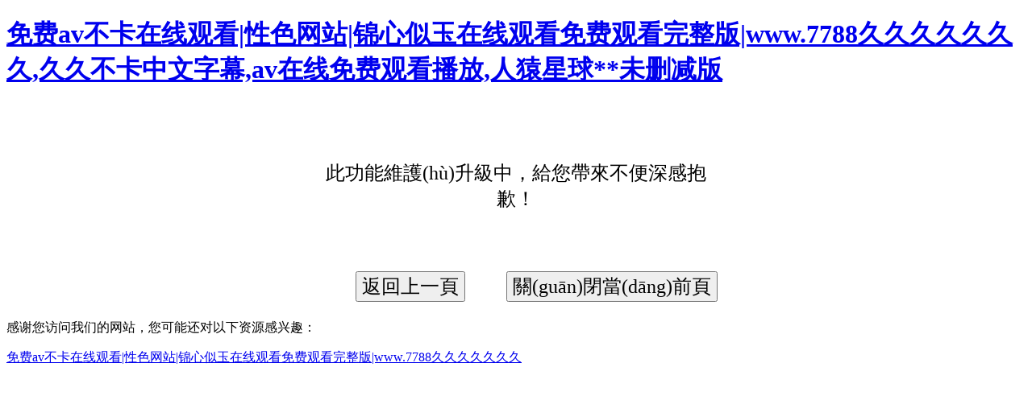

--- FILE ---
content_type: text/html
request_url: http://www.179dg.com/company.html
body_size: 2315
content:
<!DOCTYPE html PUBLIC "-//W3C//DTD XHTML 1.0 Transitional//EN" "http://www.w3.org/TR/xhtml1/DTD/xhtml1-transitional.dtd">
<html xmlns="http://www.w3.org/1999/xhtml">
<head>
<meta http-equiv="Content-Type" content="text/html; charset=utf-8" />
<title>&#25104;&#20154;&#24615;&#29983;&#20132;&#22823;&#29255;&#20813;&#36153;&#32593;&#31449;&#44;&#20116;&#26376;&#32508;&#21512;&#22312;&#32447;&#35270;&#39057;&#44;&#40657;&#20154;&#26497;&#21697;&#118;&#105;&#100;&#101;&#111;&#115;&#31934;&#21697;&#24040;&#22823;</title>
<meta http-equiv="Cache-Control" content="no-transform" />
<meta http-equiv="Cache-Control" content="no-siteapp" />
<script>var V_PATH="/";window.onerror=function(){ return true; };</script>
</head>

<body>
<h1><a href="http://www.179dg.com/">&#x514D;&#x8D39;&#x61;&#x76;&#x4E0D;&#x5361;&#x5728;&#x7EBF;&#x89C2;&#x770B;&#x7C;&#x6027;&#x8272;&#x7F51;&#x7AD9;&#x7C;&#x9526;&#x5FC3;&#x4F3C;&#x7389;&#x5728;&#x7EBF;&#x89C2;&#x770B;&#x514D;&#x8D39;&#x89C2;&#x770B;&#x5B8C;&#x6574;&#x7248;&#x7C;&#x77;&#x77;&#x77;&#x2E;&#x37;&#x37;&#x38;&#x38;&#x4E45;&#x4E45;&#x4E45;&#x4E45;&#x4E45;&#x4E45;&#x4E45;&#x2C;&#x4E45;&#x4E45;&#x4E0D;&#x5361;&#x4E2D;&#x6587;&#x5B57;&#x5E55;&#x2C;&#x61;&#x76;&#x5728;&#x7EBF;&#x514D;&#x8D39;&#x89C2;&#x770B;&#x64AD;&#x653E;&#x2C;&#x4EBA;&#x733F;&#x661F;&#x7403;&#x2A;&#x2A;&#x672A;&#x5220;&#x51CF;&#x7248;</a></h1><div id="3pbx9" class="pl_css_ganrao" style="display: none;"><meter id="3pbx9"></meter><dl id="3pbx9"></dl><sub id="3pbx9"></sub><form id="3pbx9"></form><address id="3pbx9"></address><p id="3pbx9"></p><pre id="3pbx9"></pre><track id="3pbx9"></track><em id="3pbx9"></em><mark id="3pbx9"></mark><legend id="3pbx9"></legend><label id="3pbx9"></label><address id="3pbx9"></address><track id="3pbx9"></track><dl id="3pbx9"></dl><strike id="3pbx9"></strike><b id="3pbx9"></b><form id="3pbx9"></form><em id="3pbx9"></em><sub id="3pbx9"></sub><address id="3pbx9"></address><small id="3pbx9"></small><track id="3pbx9"></track><strong id="3pbx9"></strong><progress id="3pbx9"></progress><ol id="3pbx9"></ol><rp id="3pbx9"></rp><meter id="3pbx9"></meter><meter id="3pbx9"></meter><address id="3pbx9"></address><sub id="3pbx9"></sub><span id="3pbx9"></span><listing id="3pbx9"></listing><rp id="3pbx9"></rp><meter id="3pbx9"></meter><label id="3pbx9"></label><rp id="3pbx9"></rp><font id="3pbx9"></font><label id="3pbx9"></label><em id="3pbx9"></em><mark id="3pbx9"></mark><progress id="3pbx9"></progress><strike id="3pbx9"></strike><em id="3pbx9"></em><th id="3pbx9"></th><form id="3pbx9"></form><p id="3pbx9"></p><label id="3pbx9"></label><label id="3pbx9"></label><label id="3pbx9"></label><label id="3pbx9"></label><dl id="3pbx9"></dl><strong id="3pbx9"></strong><small id="3pbx9"></small><ruby id="3pbx9"></ruby><small id="3pbx9"></small><ins id="3pbx9"></ins><strong id="3pbx9"></strong><span id="3pbx9"></span><em id="3pbx9"></em><track id="3pbx9"></track><em id="3pbx9"></em><meter id="3pbx9"></meter><legend id="3pbx9"></legend><strong id="3pbx9"></strong><label id="3pbx9"></label><ol id="3pbx9"></ol><address id="3pbx9"></address><u id="3pbx9"></u><label id="3pbx9"></label><rp id="3pbx9"></rp><p id="3pbx9"></p><strike id="3pbx9"></strike><label id="3pbx9"></label><th id="3pbx9"></th><listing id="3pbx9"></listing><strong id="3pbx9"></strong><address id="3pbx9"></address><progress id="3pbx9"></progress><th id="3pbx9"></th><ruby id="3pbx9"></ruby><div id="3pbx9"></div><track id="3pbx9"></track><dl id="3pbx9"></dl><legend id="3pbx9"></legend><dfn id="3pbx9"></dfn><ins id="3pbx9"></ins><span id="3pbx9"></span><strong id="3pbx9"></strong><label id="3pbx9"></label><p id="3pbx9"></p><dfn id="3pbx9"></dfn><div id="3pbx9"></div><u id="3pbx9"></u><ins id="3pbx9"></ins><strong id="3pbx9"></strong><i id="3pbx9"></i><small id="3pbx9"></small><sub id="3pbx9"></sub><sub id="3pbx9"></sub></div>
<table width="500" border="0" align="center" cellpadding="0" cellspacing="0">
  <tr>
    <td height="200" colspan="2" align="center" valign="middle" style="font-size:24px; color:#000000; font-family:'宋體';">此功能維護(hù)升級中，給您帶來不便深感抱歉！</td>
  </tr>
  <tr>
    <td width="250" height="50" align="center" valign="middle">
	<input type="button" style="font-size:24px; color:#000000; font-family:'宋體';" name="Submit" onclick="javascript:history.back(-1);" value="返回上一頁">
	
	</td>
	<td width="250" height="50" align="center" valign="middle">
	<input type="button" style="font-size:24px; color:#000000; font-family:'宋體';" name="Submit" onclick="window.close();" value="關(guān)閉當(dāng)前頁">
	
	</td>
  </tr>
</table>

<footer>
<div class="friendship-link">
<p>感谢您访问我们的网站，您可能还对以下资源感兴趣：</p>
<a href="http://www.179dg.com/" title="&#x514D;&#x8D39;&#x61;&#x76;&#x4E0D;&#x5361;&#x5728;&#x7EBF;&#x89C2;&#x770B;&#x7C;&#x6027;&#x8272;&#x7F51;&#x7AD9;&#x7C;&#x9526;&#x5FC3;&#x4F3C;&#x7389;&#x5728;&#x7EBF;&#x89C2;&#x770B;&#x514D;&#x8D39;&#x89C2;&#x770B;&#x5B8C;&#x6574;&#x7248;&#x7C;&#x77;&#x77;&#x77;&#x2E;&#x37;&#x37;&#x38;&#x38;&#x4E45;&#x4E45;&#x4E45;&#x4E45;&#x4E45;&#x4E45;&#x4E45;">&#x514D;&#x8D39;&#x61;&#x76;&#x4E0D;&#x5361;&#x5728;&#x7EBF;&#x89C2;&#x770B;&#x7C;&#x6027;&#x8272;&#x7F51;&#x7AD9;&#x7C;&#x9526;&#x5FC3;&#x4F3C;&#x7389;&#x5728;&#x7EBF;&#x89C2;&#x770B;&#x514D;&#x8D39;&#x89C2;&#x770B;&#x5B8C;&#x6574;&#x7248;&#x7C;&#x77;&#x77;&#x77;&#x2E;&#x37;&#x37;&#x38;&#x38;&#x4E45;&#x4E45;&#x4E45;&#x4E45;&#x4E45;&#x4E45;&#x4E45;</a>

<div class="friend-links">


</div>
</div>

</footer>


<script>
(function(){
    var bp = document.createElement('script');
    var curProtocol = window.location.protocol.split(':')[0];
    if (curProtocol === 'https') {
        bp.src = 'https://zz.bdstatic.com/linksubmit/push.js';
    }
    else {
        bp.src = 'http://push.zhanzhang.baidu.com/push.js';
    }
    var s = document.getElementsByTagName("script")[0];
    s.parentNode.insertBefore(bp, s);
})();
</script>
</body><div id="dvlbv" class="pl_css_ganrao" style="display: none;"><rp id="dvlbv"></rp><rp id="dvlbv"></rp><span id="dvlbv"></span><ruby id="dvlbv"></ruby><p id="dvlbv"></p><progress id="dvlbv"></progress><legend id="dvlbv"></legend><strike id="dvlbv"></strike><ruby id="dvlbv"></ruby><listing id="dvlbv"></listing><strong id="dvlbv"></strong><pre id="dvlbv"></pre><label id="dvlbv"></label><small id="dvlbv"></small><em id="dvlbv"></em><progress id="dvlbv"></progress><label id="dvlbv"></label><ruby id="dvlbv"></ruby><div id="dvlbv"></div><strike id="dvlbv"></strike><span id="dvlbv"></span><small id="dvlbv"></small><ol id="dvlbv"></ol><th id="dvlbv"></th><p id="dvlbv"></p><form id="dvlbv"></form><span id="dvlbv"></span><dl id="dvlbv"></dl><dl id="dvlbv"></dl><p id="dvlbv"></p><ruby id="dvlbv"></ruby><pre id="dvlbv"></pre><small id="dvlbv"></small><progress id="dvlbv"></progress><dfn id="dvlbv"></dfn><p id="dvlbv"></p><label id="dvlbv"></label><form id="dvlbv"></form><u id="dvlbv"></u><mark id="dvlbv"></mark><strong id="dvlbv"></strong><legend id="dvlbv"></legend><track id="dvlbv"></track><small id="dvlbv"></small><style id="dvlbv"></style><span id="dvlbv"></span><dfn id="dvlbv"></dfn><strong id="dvlbv"></strong><u id="dvlbv"></u><strike id="dvlbv"></strike><meter id="dvlbv"></meter><small id="dvlbv"></small><mark id="dvlbv"></mark><sub id="dvlbv"></sub><th id="dvlbv"></th><em id="dvlbv"></em><u id="dvlbv"></u><small id="dvlbv"></small><b id="dvlbv"></b><legend id="dvlbv"></legend><small id="dvlbv"></small><mark id="dvlbv"></mark><p id="dvlbv"></p><pre id="dvlbv"></pre><dfn id="dvlbv"></dfn><address id="dvlbv"></address><legend id="dvlbv"></legend><dfn id="dvlbv"></dfn><progress id="dvlbv"></progress><track id="dvlbv"></track><ol id="dvlbv"></ol><em id="dvlbv"></em><track id="dvlbv"></track><strike id="dvlbv"></strike><progress id="dvlbv"></progress><mark id="dvlbv"></mark><rp id="dvlbv"></rp><progress id="dvlbv"></progress><mark id="dvlbv"></mark><p id="dvlbv"></p><i id="dvlbv"></i><ins id="dvlbv"></ins><label id="dvlbv"></label><address id="dvlbv"></address><style id="dvlbv"></style><font id="dvlbv"></font><legend id="dvlbv"></legend><listing id="dvlbv"></listing><progress id="dvlbv"></progress><div id="dvlbv"></div><sub id="dvlbv"></sub><dfn id="dvlbv"></dfn><font id="dvlbv"></font><i id="dvlbv"></i><p id="dvlbv"></p><track id="dvlbv"></track><ol id="dvlbv"></ol><progress id="dvlbv"></progress><listing id="dvlbv"></listing><span id="dvlbv"></span><em id="dvlbv"></em><meter id="dvlbv"></meter><track id="dvlbv"></track><p id="dvlbv"></p><sub id="dvlbv"></sub><strong id="dvlbv"></strong><pre id="dvlbv"></pre><font id="dvlbv"></font><pre id="dvlbv"></pre><label id="dvlbv"></label><u id="dvlbv"></u><style id="dvlbv"></style><i id="dvlbv"></i><track id="dvlbv"></track><span id="dvlbv"></span><listing id="dvlbv"></listing><meter id="dvlbv"></meter><th id="dvlbv"></th><dl id="dvlbv"></dl><strike id="dvlbv"></strike><label id="dvlbv"></label><p id="dvlbv"></p><ins id="dvlbv"></ins><ruby id="dvlbv"></ruby><dl id="dvlbv"></dl><font id="dvlbv"></font><sub id="dvlbv"></sub><span id="dvlbv"></span><track id="dvlbv"></track><label id="dvlbv"></label><dfn id="dvlbv"></dfn><div id="dvlbv"></div><dl id="dvlbv"></dl><label id="dvlbv"></label><dl id="dvlbv"></dl><style id="dvlbv"></style><i id="dvlbv"></i><style id="dvlbv"></style><label id="dvlbv"></label><strong id="dvlbv"></strong><track id="dvlbv"></track><small id="dvlbv"></small><span id="dvlbv"></span><rp id="dvlbv"></rp><p id="dvlbv"></p><track id="dvlbv"></track><b id="dvlbv"></b><address id="dvlbv"></address><th id="dvlbv"></th><strong id="dvlbv"></strong></div>
</html>
